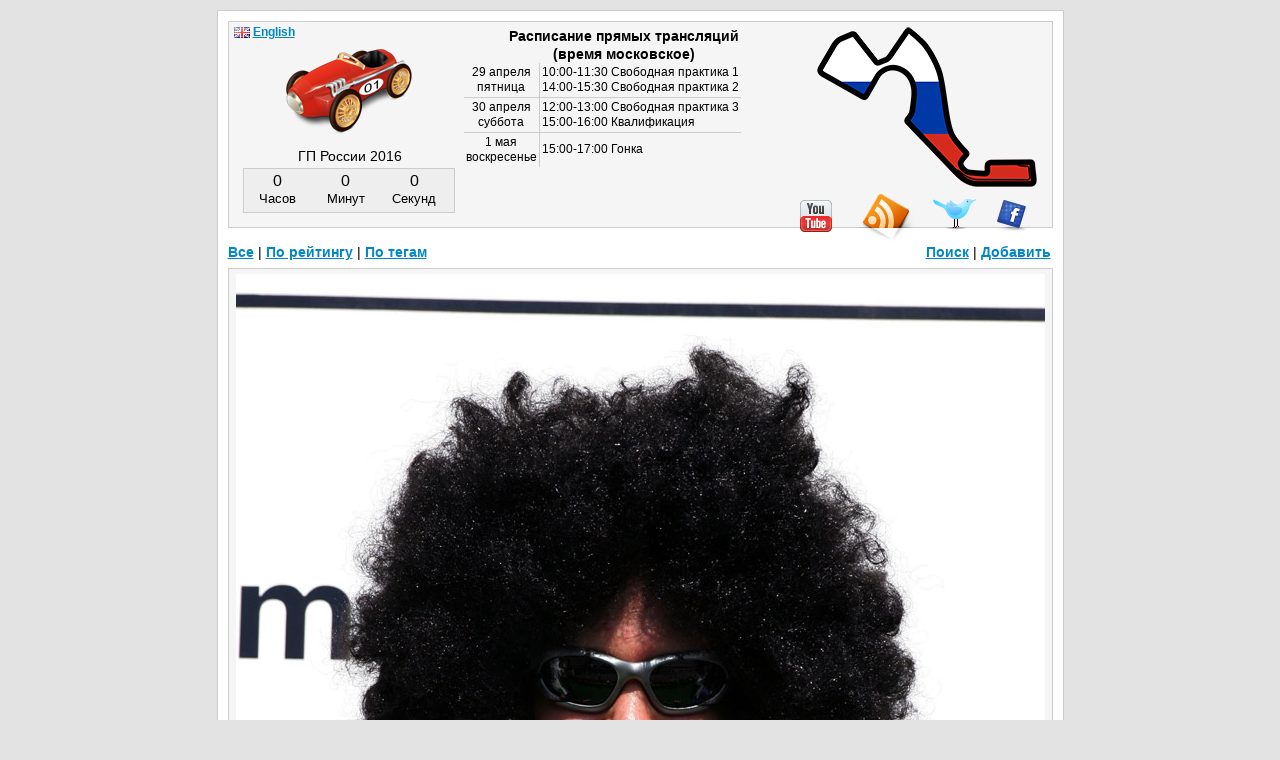

--- FILE ---
content_type: text/html; charset=UTF-8
request_url: https://www.f1db.ru/q1791
body_size: 2466
content:
<!DOCTYPE html>
<html>
  <head>
    <meta charset="utf-8">
    <title>Себастьян Феттель – чемпион Формулы-BMW 2004 года на подиуме.</title>
    <meta name="keywords" content="формула 1, f1, ferrari, юмор, цитаты, картинки, карикатуры, видео, комиксы, лол, уэббер, прикол, арт, рисунки, манга, аниме, f1db">
    <meta name="description" content="Себастьян Феттель – чемпион Формулы-BMW 2004 года на подиуме.">
    <meta name="robots" content="index,follow">
    <meta name="google-site-verification" content="WX10Ezcf6BysoGvtJ-oqUQa15DHm5TExIVCfO018I5A">
    <meta property="twitter:card" content="photo"><meta property="twitter:site" content="@f1dbru"><meta property="twitter:url" content="http://www.f1db.ru/q1791"><meta property="twitter:image" content="http://lh6.ggpht.com/_yd5WhFjnB4w/TPDRIbKcRVI/AAAAAAAADDA/ksykm-CdEMQ/s0/vettel_fbmw-1.jpg"><meta property="twitter:title" content="">
    <link rel="alternate" type="application/rss+xml" title="rss" href="http://www.f1db.ru/rss/">
    <link rel="alternate" type="application/rss+xml" title="rss - комментарии" href="http://f1dbru.disqus.com/latest.rss">
    <link rel="stylesheet" href="http://www.f1db.ru/ext/style.min.css?1">
    <!--[if lt IE 9]><script src="http://html5shim.googlecode.com/svn/trunk/html5.js"></script><![endif]-->
  </head>
  <body>
    <div id="wrap">
      <div id="content">
        <article id="post1791" class="post"><p><img src="http://lh6.ggpht.com/_yd5WhFjnB4w/TPDRIbKcRVI/AAAAAAAADDA/ksykm-CdEMQ/s0/vettel_fbmw-1.jpg" alt="фото Себастьян Феттель чемпион Формулы-BMW 2004 года на подиуме" /></p><p>Себастьян Феттель – чемпион Формулы-BMW 2004 года на подиуме.</p><table class="qpost"><tr><td id="updown1791" rowspan="3" class="qupdown"><span class="sc_counts" id="q_count_up1791">52</span><span id="up1791"><a href="javascript:Up('1791')"><span title="Хорошо" class="vote vup"></span></a></span><div class="cl7"></div><span class="sc_counts" id="q_count_down1791">15</span><span id="down1791"><a href="javascript:Down('1791')"><span title="Плохо" class="vote vdown"></span></a></span><div id="dvote1791" class="dvote"><br />:(</div></td><td class="qtagimg"><span class="tag_icon" title="Теги"></span></td><td colspan="2" class="qtags"><a href="http://www.f1db.ru/tag/Себастьян%20Феттель/">Себастьян&nbsp;Феттель</a>&nbsp;&nbsp; </td></tr><tr><td colspan="3"></td></tr><tr><td></td><td>&nbsp;<div class="share_pos"><div id="share1791" class="share">
  <ul id="shstuff1791" class="shstuff"></ul>
  <span id="shhdr1791" class="shhdr"><span class="shhdr_icon"></span></span><div class="cl"></div>
</div></div>
</td><td class="qdate"><a href="http://www.f1db.ru/q1791">#1791</a> <time datetime="2010-11-27T09:36:58+04:00">2010-11-27 09:36:58</time></td></tr></table></article><div id="share_q">
    <span class="yashare-auto-init b-share_theme_counter" data-yasharequickservices="twitter,vkontakte,facebook,gplus,odnoklassniki" data-yashareLink="http://www.f1db.ru/q1791" data-yasharetheme="counter"></span>
    <a href="http://www.tumblr.com/share/photo?source=http%3A%2F%2Flh6.ggpht.com%2F_yd5WhFjnB4w%2FTPDRIbKcRVI%2FAAAAAAAADDA%2Fksykm-CdEMQ%2Fs0%2Fvettel_fbmw-1.jpg&amp;caption=%D0%A1%D0%B5%D0%B1%D0%B0%D1%81%D1%82%D1%8C%D1%8F%D0%BD+%D0%A4%D0%B5%D1%82%D1%82%D0%B5%D0%BB%D1%8C+%E2%80%93+%D1%87%D0%B5%D0%BC%D0%BF%D0%B8%D0%BE%D0%BD+%D0%A4%D0%BE%D1%80%D0%BC%D1%83%D0%BB%D1%8B-BMW+2004+%D0%B3%D0%BE%D0%B4%D0%B0+%D0%BD%D0%B0+%D0%BF%D0%BE%D0%B4%D0%B8%D1%83%D0%BC%D0%B5." title="Share on Tumblr" class="tumblr" target="_blank" rel="external nofollow"></a>
</div><div id="prevnext">&larr;&nbsp;<a href="http://www.f1db.ru/q1792">сюда</a>&nbsp;&nbsp;&nbsp;<a href="http://www.f1db.ru/q1790">туда</a>&nbsp;&rarr;</div><a id="comments"></a><article id="disqus_thread"><h3>Комментарии</h3></article>
        <header id="top">
          <div id="nextgp">ГП России 2016</div>
          <div id="nextcount">Считаем...</div>
          <div id="time"><div id="trasp"><h2><strong>Расписание прямых трансляций</strong><br /> (время московское)</h2></div>
<table style="margin-left:-10px">
  <tr><td class="tdat">29 апреля<br />пятница</td><td>10:00-11:30 Свободная практика 1<br />14:00-15:30 Свободная практика 2</td></tr>
  <tr><td class="tdat">30 апреля<br />суббота</td><td>12:00-13:00 Свободная практика 3<br />15:00-16:00 Квалификация</td></tr>
  <tr><td class="tdat last">1 мая<br />воскресенье</td><td class="last">15:00-17:00 Гонка</td></tr>
</table></div>
          <div id="smile" style="display:none"></div>
          <div id="circuit" style="top:5px;right:15px"><img src="http://www.f1db.ru/ext/tracks/sochi.png" alt="Гран-при России 2016: 1 мая 2016" title="Гран-при России 2016: 1 мая 2016" /></div>
          <a id="rss" href="http://www.f1db.ru/rss/" title="Подписаться на RSS"></a>
          <a id="twitter" href="http://twitter.com/f1dbru" rel="external" target="_blank" title="Twitter"></a>
          <a id="facebook" href="http://www.facebook.com/f1dbru" rel="external" target="_blank" title="Facebook"></a>
          <a id="youtube" href="http://www.youtube.com/user/f1db" rel="external" target="_blank" title="Youtube"></a>
          <a id="logo" href="http://www.f1db.ru/" title="Формула-1 глазами f1db.ru"><img src="http://www.f1db.ru/ext/car.png" alt="Формула-1 f1db.ru"></a>
        </header>
        <nav id="menu"><ul><li><a href="http://www.f1db.ru/">Все</a> |&nbsp;</li>
<li><a href="http://www.f1db.ru/best/">По рейтингу</a> |&nbsp;</li>
<li><a href="http://www.f1db.ru/tag/">По тегам</a></li>
<li class="flr"><a href="http://www.f1db.ru/add/">Добавить</a></li>
<li class="flr"><a href="http://www.f1db.ru/search/">Поиск</a> |&nbsp;</li></ul></nav><input id="nextdate" type="hidden" value="1462104000" />
        <footer id="bottom">
          <div><span id="mailto">Почта для связи:</span><br /><a href="mailto:f1db.ru@gmail.com">f1db.ru@gmail.com</a></div>
          <div id="copy">&copy; 2008&ndash;2014 www.f1db.ru</div>
        </footer>
      </div>
    </div>
    <script src="//ajax.googleapis.com/ajax/libs/jquery/2.1.0/jquery.min.js"></script>
    <script>window.jQuery || document.write('<script src="/ext/jquery.min.js"><\/script>')</script>
    <script src="http://www.f1db.ru/ext/f1_8.js"></script>
    <script src="//yandex.st/share/share.js"></script>
  </body>
</html>